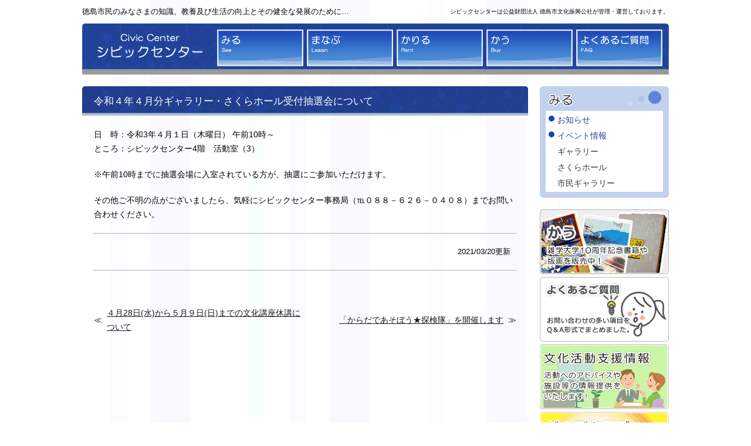

--- FILE ---
content_type: text/html; charset=UTF-8
request_url: https://www.civic-center.jp/civic/entry_1619/
body_size: 25271
content:
<!DOCTYPE html>
<html lang="ja"><head>
<meta charset="UTF-8">
<meta name="keywords" content="シビックセンター,イベント,ギャラリー,貸出,施設,雑学大学,公益財団法人　徳島市文化振興公社,カルチャーインデックス">
<meta name="format-detection" content="telephone=no">
<title>令和４年４月分ギャラリー・さくらホール受付抽選会について // シビックセンター</title>
	<style>img:is([sizes="auto" i], [sizes^="auto," i]) { contain-intrinsic-size: 3000px 1500px }</style>
	<meta name="description" content="日　時：令和3年４月１日（木曜日） 午前10時～ ところ：シビックセンター4階　活動室（3） ※午前&hellip;">
<meta name="robots" content="index, follow, max-snippet:-1, max-image-preview:large, max-video-preview:-1">
<link rel="canonical" href="https://www.civic-center.jp/civic/entry_1619/">
<meta property="og:url" content="https://www.civic-center.jp/civic/entry_1619/">
<meta property="og:site_name" content="公益財団法人　徳島市文化振興公社">
<meta property="og:locale" content="ja">
<meta property="og:type" content="article">
<meta property="og:title" content="令和４年４月分ギャラリー・さくらホール受付抽選会について // シビックセンター">
<meta property="og:description" content="日　時：令和3年４月１日（木曜日） 午前10時～ ところ：シビックセンター4階　活動室（3） ※午前&hellip;">
<meta property="fb:pages" content="">
<meta property="fb:admins" content="">
<meta property="fb:app_id" content="">
<meta name="twitter:card" content="summary">
<meta name="twitter:title" content="令和４年４月分ギャラリー・さくらホール受付抽選会について // シビックセンター">
<meta name="twitter:description" content="日　時：令和3年４月１日（木曜日） 午前10時～ ところ：シビックセンター4階　活動室（3） ※午前&hellip;">
<link rel="alternate" type="application/rss+xml" title="公益財団法人　徳島市文化振興公社 &raquo; 令和４年４月分ギャラリー・さくらホール受付抽選会について のコメントのフィード" href="https://www.civic-center.jp/civic/entry_1619/feed/" />
<script type="text/javascript">
/* <![CDATA[ */
window._wpemojiSettings = {"baseUrl":"https:\/\/s.w.org\/images\/core\/emoji\/16.0.1\/72x72\/","ext":".png","svgUrl":"https:\/\/s.w.org\/images\/core\/emoji\/16.0.1\/svg\/","svgExt":".svg","source":{"concatemoji":"https:\/\/www.civic-center.jp\/wp\/wp-includes\/js\/wp-emoji-release.min.js"}};
/*! This file is auto-generated */
!function(s,n){var o,i,e;function c(e){try{var t={supportTests:e,timestamp:(new Date).valueOf()};sessionStorage.setItem(o,JSON.stringify(t))}catch(e){}}function p(e,t,n){e.clearRect(0,0,e.canvas.width,e.canvas.height),e.fillText(t,0,0);var t=new Uint32Array(e.getImageData(0,0,e.canvas.width,e.canvas.height).data),a=(e.clearRect(0,0,e.canvas.width,e.canvas.height),e.fillText(n,0,0),new Uint32Array(e.getImageData(0,0,e.canvas.width,e.canvas.height).data));return t.every(function(e,t){return e===a[t]})}function u(e,t){e.clearRect(0,0,e.canvas.width,e.canvas.height),e.fillText(t,0,0);for(var n=e.getImageData(16,16,1,1),a=0;a<n.data.length;a++)if(0!==n.data[a])return!1;return!0}function f(e,t,n,a){switch(t){case"flag":return n(e,"\ud83c\udff3\ufe0f\u200d\u26a7\ufe0f","\ud83c\udff3\ufe0f\u200b\u26a7\ufe0f")?!1:!n(e,"\ud83c\udde8\ud83c\uddf6","\ud83c\udde8\u200b\ud83c\uddf6")&&!n(e,"\ud83c\udff4\udb40\udc67\udb40\udc62\udb40\udc65\udb40\udc6e\udb40\udc67\udb40\udc7f","\ud83c\udff4\u200b\udb40\udc67\u200b\udb40\udc62\u200b\udb40\udc65\u200b\udb40\udc6e\u200b\udb40\udc67\u200b\udb40\udc7f");case"emoji":return!a(e,"\ud83e\udedf")}return!1}function g(e,t,n,a){var r="undefined"!=typeof WorkerGlobalScope&&self instanceof WorkerGlobalScope?new OffscreenCanvas(300,150):s.createElement("canvas"),o=r.getContext("2d",{willReadFrequently:!0}),i=(o.textBaseline="top",o.font="600 32px Arial",{});return e.forEach(function(e){i[e]=t(o,e,n,a)}),i}function t(e){var t=s.createElement("script");t.src=e,t.defer=!0,s.head.appendChild(t)}"undefined"!=typeof Promise&&(o="wpEmojiSettingsSupports",i=["flag","emoji"],n.supports={everything:!0,everythingExceptFlag:!0},e=new Promise(function(e){s.addEventListener("DOMContentLoaded",e,{once:!0})}),new Promise(function(t){var n=function(){try{var e=JSON.parse(sessionStorage.getItem(o));if("object"==typeof e&&"number"==typeof e.timestamp&&(new Date).valueOf()<e.timestamp+604800&&"object"==typeof e.supportTests)return e.supportTests}catch(e){}return null}();if(!n){if("undefined"!=typeof Worker&&"undefined"!=typeof OffscreenCanvas&&"undefined"!=typeof URL&&URL.createObjectURL&&"undefined"!=typeof Blob)try{var e="postMessage("+g.toString()+"("+[JSON.stringify(i),f.toString(),p.toString(),u.toString()].join(",")+"));",a=new Blob([e],{type:"text/javascript"}),r=new Worker(URL.createObjectURL(a),{name:"wpTestEmojiSupports"});return void(r.onmessage=function(e){c(n=e.data),r.terminate(),t(n)})}catch(e){}c(n=g(i,f,p,u))}t(n)}).then(function(e){for(var t in e)n.supports[t]=e[t],n.supports.everything=n.supports.everything&&n.supports[t],"flag"!==t&&(n.supports.everythingExceptFlag=n.supports.everythingExceptFlag&&n.supports[t]);n.supports.everythingExceptFlag=n.supports.everythingExceptFlag&&!n.supports.flag,n.DOMReady=!1,n.readyCallback=function(){n.DOMReady=!0}}).then(function(){return e}).then(function(){var e;n.supports.everything||(n.readyCallback(),(e=n.source||{}).concatemoji?t(e.concatemoji):e.wpemoji&&e.twemoji&&(t(e.twemoji),t(e.wpemoji)))}))}((window,document),window._wpemojiSettings);
/* ]]> */
</script>
<style id='wp-emoji-styles-inline-css' type='text/css'>

	img.wp-smiley, img.emoji {
		display: inline !important;
		border: none !important;
		box-shadow: none !important;
		height: 1em !important;
		width: 1em !important;
		margin: 0 0.07em !important;
		vertical-align: -0.1em !important;
		background: none !important;
		padding: 0 !important;
	}
</style>
<style id='classic-theme-styles-inline-css' type='text/css'>
/*! This file is auto-generated */
.wp-block-button__link{color:#fff;background-color:#32373c;border-radius:9999px;box-shadow:none;text-decoration:none;padding:calc(.667em + 2px) calc(1.333em + 2px);font-size:1.125em}.wp-block-file__button{background:#32373c;color:#fff;text-decoration:none}
</style>
<style id='global-styles-inline-css' type='text/css'>
:root{--wp--preset--aspect-ratio--square: 1;--wp--preset--aspect-ratio--4-3: 4/3;--wp--preset--aspect-ratio--3-4: 3/4;--wp--preset--aspect-ratio--3-2: 3/2;--wp--preset--aspect-ratio--2-3: 2/3;--wp--preset--aspect-ratio--16-9: 16/9;--wp--preset--aspect-ratio--9-16: 9/16;--wp--preset--color--black: #000000;--wp--preset--color--cyan-bluish-gray: #abb8c3;--wp--preset--color--white: #ffffff;--wp--preset--color--pale-pink: #f78da7;--wp--preset--color--vivid-red: #cf2e2e;--wp--preset--color--luminous-vivid-orange: #ff6900;--wp--preset--color--luminous-vivid-amber: #fcb900;--wp--preset--color--light-green-cyan: #7bdcb5;--wp--preset--color--vivid-green-cyan: #00d084;--wp--preset--color--pale-cyan-blue: #8ed1fc;--wp--preset--color--vivid-cyan-blue: #0693e3;--wp--preset--color--vivid-purple: #9b51e0;--wp--preset--gradient--vivid-cyan-blue-to-vivid-purple: linear-gradient(135deg,rgba(6,147,227,1) 0%,rgb(155,81,224) 100%);--wp--preset--gradient--light-green-cyan-to-vivid-green-cyan: linear-gradient(135deg,rgb(122,220,180) 0%,rgb(0,208,130) 100%);--wp--preset--gradient--luminous-vivid-amber-to-luminous-vivid-orange: linear-gradient(135deg,rgba(252,185,0,1) 0%,rgba(255,105,0,1) 100%);--wp--preset--gradient--luminous-vivid-orange-to-vivid-red: linear-gradient(135deg,rgba(255,105,0,1) 0%,rgb(207,46,46) 100%);--wp--preset--gradient--very-light-gray-to-cyan-bluish-gray: linear-gradient(135deg,rgb(238,238,238) 0%,rgb(169,184,195) 100%);--wp--preset--gradient--cool-to-warm-spectrum: linear-gradient(135deg,rgb(74,234,220) 0%,rgb(151,120,209) 20%,rgb(207,42,186) 40%,rgb(238,44,130) 60%,rgb(251,105,98) 80%,rgb(254,248,76) 100%);--wp--preset--gradient--blush-light-purple: linear-gradient(135deg,rgb(255,206,236) 0%,rgb(152,150,240) 100%);--wp--preset--gradient--blush-bordeaux: linear-gradient(135deg,rgb(254,205,165) 0%,rgb(254,45,45) 50%,rgb(107,0,62) 100%);--wp--preset--gradient--luminous-dusk: linear-gradient(135deg,rgb(255,203,112) 0%,rgb(199,81,192) 50%,rgb(65,88,208) 100%);--wp--preset--gradient--pale-ocean: linear-gradient(135deg,rgb(255,245,203) 0%,rgb(182,227,212) 50%,rgb(51,167,181) 100%);--wp--preset--gradient--electric-grass: linear-gradient(135deg,rgb(202,248,128) 0%,rgb(113,206,126) 100%);--wp--preset--gradient--midnight: linear-gradient(135deg,rgb(2,3,129) 0%,rgb(40,116,252) 100%);--wp--preset--font-size--small: 13px;--wp--preset--font-size--medium: 20px;--wp--preset--font-size--large: 36px;--wp--preset--font-size--x-large: 42px;--wp--preset--spacing--20: 0.44rem;--wp--preset--spacing--30: 0.67rem;--wp--preset--spacing--40: 1rem;--wp--preset--spacing--50: 1.5rem;--wp--preset--spacing--60: 2.25rem;--wp--preset--spacing--70: 3.38rem;--wp--preset--spacing--80: 5.06rem;--wp--preset--shadow--natural: 6px 6px 9px rgba(0, 0, 0, 0.2);--wp--preset--shadow--deep: 12px 12px 50px rgba(0, 0, 0, 0.4);--wp--preset--shadow--sharp: 6px 6px 0px rgba(0, 0, 0, 0.2);--wp--preset--shadow--outlined: 6px 6px 0px -3px rgba(255, 255, 255, 1), 6px 6px rgba(0, 0, 0, 1);--wp--preset--shadow--crisp: 6px 6px 0px rgba(0, 0, 0, 1);}:where(.is-layout-flex){gap: 0.5em;}:where(.is-layout-grid){gap: 0.5em;}body .is-layout-flex{display: flex;}.is-layout-flex{flex-wrap: wrap;align-items: center;}.is-layout-flex > :is(*, div){margin: 0;}body .is-layout-grid{display: grid;}.is-layout-grid > :is(*, div){margin: 0;}:where(.wp-block-columns.is-layout-flex){gap: 2em;}:where(.wp-block-columns.is-layout-grid){gap: 2em;}:where(.wp-block-post-template.is-layout-flex){gap: 1.25em;}:where(.wp-block-post-template.is-layout-grid){gap: 1.25em;}.has-black-color{color: var(--wp--preset--color--black) !important;}.has-cyan-bluish-gray-color{color: var(--wp--preset--color--cyan-bluish-gray) !important;}.has-white-color{color: var(--wp--preset--color--white) !important;}.has-pale-pink-color{color: var(--wp--preset--color--pale-pink) !important;}.has-vivid-red-color{color: var(--wp--preset--color--vivid-red) !important;}.has-luminous-vivid-orange-color{color: var(--wp--preset--color--luminous-vivid-orange) !important;}.has-luminous-vivid-amber-color{color: var(--wp--preset--color--luminous-vivid-amber) !important;}.has-light-green-cyan-color{color: var(--wp--preset--color--light-green-cyan) !important;}.has-vivid-green-cyan-color{color: var(--wp--preset--color--vivid-green-cyan) !important;}.has-pale-cyan-blue-color{color: var(--wp--preset--color--pale-cyan-blue) !important;}.has-vivid-cyan-blue-color{color: var(--wp--preset--color--vivid-cyan-blue) !important;}.has-vivid-purple-color{color: var(--wp--preset--color--vivid-purple) !important;}.has-black-background-color{background-color: var(--wp--preset--color--black) !important;}.has-cyan-bluish-gray-background-color{background-color: var(--wp--preset--color--cyan-bluish-gray) !important;}.has-white-background-color{background-color: var(--wp--preset--color--white) !important;}.has-pale-pink-background-color{background-color: var(--wp--preset--color--pale-pink) !important;}.has-vivid-red-background-color{background-color: var(--wp--preset--color--vivid-red) !important;}.has-luminous-vivid-orange-background-color{background-color: var(--wp--preset--color--luminous-vivid-orange) !important;}.has-luminous-vivid-amber-background-color{background-color: var(--wp--preset--color--luminous-vivid-amber) !important;}.has-light-green-cyan-background-color{background-color: var(--wp--preset--color--light-green-cyan) !important;}.has-vivid-green-cyan-background-color{background-color: var(--wp--preset--color--vivid-green-cyan) !important;}.has-pale-cyan-blue-background-color{background-color: var(--wp--preset--color--pale-cyan-blue) !important;}.has-vivid-cyan-blue-background-color{background-color: var(--wp--preset--color--vivid-cyan-blue) !important;}.has-vivid-purple-background-color{background-color: var(--wp--preset--color--vivid-purple) !important;}.has-black-border-color{border-color: var(--wp--preset--color--black) !important;}.has-cyan-bluish-gray-border-color{border-color: var(--wp--preset--color--cyan-bluish-gray) !important;}.has-white-border-color{border-color: var(--wp--preset--color--white) !important;}.has-pale-pink-border-color{border-color: var(--wp--preset--color--pale-pink) !important;}.has-vivid-red-border-color{border-color: var(--wp--preset--color--vivid-red) !important;}.has-luminous-vivid-orange-border-color{border-color: var(--wp--preset--color--luminous-vivid-orange) !important;}.has-luminous-vivid-amber-border-color{border-color: var(--wp--preset--color--luminous-vivid-amber) !important;}.has-light-green-cyan-border-color{border-color: var(--wp--preset--color--light-green-cyan) !important;}.has-vivid-green-cyan-border-color{border-color: var(--wp--preset--color--vivid-green-cyan) !important;}.has-pale-cyan-blue-border-color{border-color: var(--wp--preset--color--pale-cyan-blue) !important;}.has-vivid-cyan-blue-border-color{border-color: var(--wp--preset--color--vivid-cyan-blue) !important;}.has-vivid-purple-border-color{border-color: var(--wp--preset--color--vivid-purple) !important;}.has-vivid-cyan-blue-to-vivid-purple-gradient-background{background: var(--wp--preset--gradient--vivid-cyan-blue-to-vivid-purple) !important;}.has-light-green-cyan-to-vivid-green-cyan-gradient-background{background: var(--wp--preset--gradient--light-green-cyan-to-vivid-green-cyan) !important;}.has-luminous-vivid-amber-to-luminous-vivid-orange-gradient-background{background: var(--wp--preset--gradient--luminous-vivid-amber-to-luminous-vivid-orange) !important;}.has-luminous-vivid-orange-to-vivid-red-gradient-background{background: var(--wp--preset--gradient--luminous-vivid-orange-to-vivid-red) !important;}.has-very-light-gray-to-cyan-bluish-gray-gradient-background{background: var(--wp--preset--gradient--very-light-gray-to-cyan-bluish-gray) !important;}.has-cool-to-warm-spectrum-gradient-background{background: var(--wp--preset--gradient--cool-to-warm-spectrum) !important;}.has-blush-light-purple-gradient-background{background: var(--wp--preset--gradient--blush-light-purple) !important;}.has-blush-bordeaux-gradient-background{background: var(--wp--preset--gradient--blush-bordeaux) !important;}.has-luminous-dusk-gradient-background{background: var(--wp--preset--gradient--luminous-dusk) !important;}.has-pale-ocean-gradient-background{background: var(--wp--preset--gradient--pale-ocean) !important;}.has-electric-grass-gradient-background{background: var(--wp--preset--gradient--electric-grass) !important;}.has-midnight-gradient-background{background: var(--wp--preset--gradient--midnight) !important;}.has-small-font-size{font-size: var(--wp--preset--font-size--small) !important;}.has-medium-font-size{font-size: var(--wp--preset--font-size--medium) !important;}.has-large-font-size{font-size: var(--wp--preset--font-size--large) !important;}.has-x-large-font-size{font-size: var(--wp--preset--font-size--x-large) !important;}
:where(.wp-block-post-template.is-layout-flex){gap: 1.25em;}:where(.wp-block-post-template.is-layout-grid){gap: 1.25em;}
:where(.wp-block-columns.is-layout-flex){gap: 2em;}:where(.wp-block-columns.is-layout-grid){gap: 2em;}
:root :where(.wp-block-pullquote){font-size: 1.5em;line-height: 1.6;}
</style>
<link rel='stylesheet' id='style-css' href='https://www.civic-center.jp/wp/wp-content/themes/civiccenter/style.css' type='text/css' media='all' />
<link rel='stylesheet' id='mycommon-css' href='https://www.civic-center.jp/wp/wp-content/themes/civiccenter/css/common.css?ver=2024050914549' type='text/css' media='all' />
<link rel='stylesheet' id='mystyle-css' href='https://www.civic-center.jp/wp/wp-content/themes/civiccenter/css/style.css?ver=2024050914802' type='text/css' media='all' />
<link rel='stylesheet' id='UserAccessManagerLoginForm-css' href='https://www.civic-center.jp/wp/wp-content/plugins/user-access-manager/assets/css/uamLoginForm.css?ver=2.2.25' type='text/css' media='screen' />
<script type="text/javascript" src="https://www.civic-center.jp/wp/wp-includes/js/jquery/jquery.min.js?ver=3.7.1" id="jquery-core-js"></script>
<script type="text/javascript" src="https://www.civic-center.jp/wp/wp-includes/js/jquery/jquery-migrate.min.js?ver=3.4.1" id="jquery-migrate-js"></script>
<link rel="https://api.w.org/" href="https://www.civic-center.jp/wp-json/" /><link rel="alternate" title="JSON" type="application/json" href="https://www.civic-center.jp/wp-json/wp/v2/posts/1619" /><link rel="EditURI" type="application/rsd+xml" title="RSD" href="https://www.civic-center.jp/wp/xmlrpc.php?rsd" />
<link rel='shortlink' href='https://www.civic-center.jp/?p=1619' />
<link rel="alternate" title="oEmbed (JSON)" type="application/json+oembed" href="https://www.civic-center.jp/wp-json/oembed/1.0/embed?url=https%3A%2F%2Fwww.civic-center.jp%2Fcivic%2Fentry_1619%2F" />
<link rel="alternate" title="oEmbed (XML)" type="text/xml+oembed" href="https://www.civic-center.jp/wp-json/oembed/1.0/embed?url=https%3A%2F%2Fwww.civic-center.jp%2Fcivic%2Fentry_1619%2F&#038;format=xml" />

<script async src='https://www.googletagmanager.com/gtag/js?id=G-XZN2YHBFMZ'></script><script>
window.dataLayer = window.dataLayer || [];
function gtag(){dataLayer.push(arguments);}gtag('js', new Date());
gtag('set', 'cookie_domain', 'auto');
gtag('set', 'cookie_flags', 'SameSite=None;Secure');

 gtag('config', 'G-XZN2YHBFMZ' , {});

</script>
</head>
<body class="wp-singular post-template-default single single-post postid-1619 single-format-standard wp-theme-civiccenter civic">
  <div id="container">
    <div id="info">
      <p>徳島市民のみなさまの知識、教養及び生活の向上とその健全な発展のために…</p>
      <p class="unei">シビックセンターは公益財団法人 徳島市文化振興公社が管理・運営しております。</p>
    </div><!--/#info -->

    <header id="header">
      <h1><a href="https://www.civic-center.jp/">シビックセンター</a></h1>
      <nav id="globalNav">
        <ul id="menu-place_global" class="menu">
<li id="menu-item-499" class="menu-civic_info menu-item menu-item-type-post_type menu-item-object-page current_page_parent menu-item-499"><a href="https://www.civic-center.jp/info/">みる</a></li>
<li id="menu-item-498" class="menu-civic_learn menu-item menu-item-type-post_type menu-item-object-page menu-item-498"><a href="https://www.civic-center.jp/learn/">まなぶ</a></li>
<li id="menu-item-501" class="menu-civic_rent menu-item menu-item-type-post_type menu-item-object-page menu-item-501"><a href="https://www.civic-center.jp/rent/">かりる</a></li>
<li id="menu-item-497" class="menu-civic_buy menu-item menu-item-type-post_type menu-item-object-page menu-item-497"><a href="https://www.civic-center.jp/buy/">かう</a></li>
<li id="menu-item-500" class="menu-civic_faq menu-item menu-item-type-post_type menu-item-object-page menu-item-500"><a href="https://www.civic-center.jp/faq/">よくあるご質問</a></li>
        </ul>
      </nav><!--/#globalNav -->
    </header><!--/#header -->
    <div id="contents">
      <div id="main_contents">
        <article id="1619">
          <h2 class="page-title">令和４年４月分ギャラリー・さくらホール受付抽選会について</h2>
<p>日　時：令和3年４月１日（木曜日） 午前10時～<br />
ところ：シビックセンター4階　活動室（3）</p>
<p>※午前10時までに抽選会場に入室されている方が、抽選にご参加いただけます。</p>
<p>その他ご不明の点がございましたら、気軽にシビックセンター事務局（℡０８８－６２６－０４０８）までお問い合わせください。</p>
          <p class="date">2021/03/20更新</p>
        </article>
        <ul class="page_link">
          <li class="page_link_item next_post"><a href="https://www.civic-center.jp/civic/entry_1701/">４月28日(水)から５月９日(日)までの文化講座休講について</a></li>
          <li class="page_link_item previous_post"><a href="https://www.civic-center.jp/civic/entry_1637/">「からだであそぼう★探検隊」を開催します</a></li>
        </ul>
      </div><!--civic_contents end -->
      <div id ="side">
<nav class="widget_text sideNavWrap CsideNavWrap"><h2 class="sideNavWrap_headline"><img src="https://www.civic-center.jp/wp/wp-content/themes/civiccenter/img/4.civic-center/2.common/Sh_see.png" alt="みる"></h2><div class="textwidget custom-html-widget"><ul class="CsideNav">
	<li><a href="https://www.civic-center.jp/info/">お知らせ</a></li>
	<li><a href="https://www.civic-center.jp/eventinfo">イベント情報</a>
	<ul class="SubNav">
		<li><a href="https://www.civic-center.jp/eventinfo/#eventinfo01">ギャラリー</a></li>
		<li><a href="https://www.civic-center.jp/eventinfo/#eventinfo02">さくらホール</a></li>
		<li><a href="https://www.civic-center.jp/eventinfo/#eventinfo03">市民ギャラリー</a></li>
	</ul></li>
</ul>
</div></nav>			<div class="textwidget custom-html-widget"><ul id="sideBanner">
	<li><a href="https://www.civic-center.jp/buy/"><img src="https://www.civic-center.jp/wp/wp-content/themes/civiccenter/img/2.common_banner/buy_off.jpg" alt="かう"></a></li>
	<li><a href="https://www.civic-center.jp/faq/"><img src="https://www.civic-center.jp/wp/wp-content/themes/civiccenter/img/2.common_banner/faq_off.gif" alt="よくあるご質問"></a></li>
</ul>
</div>        <div id="common_banner">
<div class="textwidget custom-html-widget"><ul>
	<li><a href="https://www.civic-center.jp/culture-info/" target="_blank"><img src="https://www.civic-center.jp/wp/wp-content/themes/civiccenter/img/2.common_banner/adviser_off.gif" alt="文化活動支援情報"></a></li>
	<li><a href="https://www.civic-center.jp/dango-club/" target="_blank"><img src="https://www.civic-center.jp/wp/wp-content/themes/civiccenter/img/2.common_banner/dango-club_off.gif" alt="だんごクラブ"></a></li>
	<li><a href="https://www.civic-center.jp/culture-index/" target="_blank"><img src="https://www.civic-center.jp/wp/wp-content/themes/civiccenter/img/2.common_banner/culture-index_off.gif" alt="カルチャーインデックス"></a></li>
</ul>
</div>
        </div>
      </div><!--side end-->
    </div><!--contents end-->

  </div><!--/#container -->
  <p id="GoTop"><a href="#container"><img src="https://www.civic-center.jp/wp/wp-content/themes/civiccenter/img/3.footer/GoTop_civic.gif" alt="ページトップへ戻る"></a></p>
  <footer id="footer">
    <div id="inner">
      <ul id="menu-place_utility" class="menu">
<li id="menu-item-504" class="menu-item menu-item-type-post_type menu-item-object-page menu-item-504"><a href="https://www.civic-center.jp/sitemap/">サイトマップ</a></li>
<li id="menu-item-503" class="menu-item menu-item-type-post_type menu-item-object-page menu-item-503"><a href="https://www.civic-center.jp/agreement/">サイトのご利用にあたって</a></li>
<li id="menu-item-502" class="menu-item menu-item-type-post_type menu-item-object-page menu-item-502"><a href="https://www.civic-center.jp/access/">お問い合わせ</a></li>
<li id="menu-item-505" class="menu-item menu-item-type-post_type menu-item-object-page menu-item-privacy-policy menu-item-505"><a rel="privacy-policy" href="https://www.civic-center.jp/privacy/">個人情報保護方針について</a></li>
      </ul>
      <p id="copyright"><small>Copyright(C)公益財団法人 徳島市文化振興公社. All rights reserved.</small></p>
    </div><!--/#inner -->
  </footer><!--/#footer -->
<script type="speculationrules">
{"prefetch":[{"source":"document","where":{"and":[{"href_matches":"\/*"},{"not":{"href_matches":["\/wp\/wp-*.php","\/wp\/wp-admin\/*","\/wp\/wp-content\/uploads\/*","\/wp\/wp-content\/*","\/wp\/wp-content\/plugins\/*","\/wp\/wp-content\/themes\/civiccenter\/*","\/*\\?(.+)"]}},{"not":{"selector_matches":"a[rel~=\"nofollow\"]"}},{"not":{"selector_matches":".no-prefetch, .no-prefetch a"}}]},"eagerness":"conservative"}]}
</script>
<script type="text/javascript" src="https://www.civic-center.jp/wp/wp-content/themes/civiccenter/js/smooth-scroll.polyfills.min.js" id="smooth-js"></script>
<script type="text/javascript" src="https://www.civic-center.jp/wp/wp-content/themes/civiccenter/js/rollover.js" id="rollover-js"></script>
<script>
	var scroll = new SmoothScroll('a[href*="#"]');
</script>
</body>
</html>

--- FILE ---
content_type: text/css
request_url: https://www.civic-center.jp/wp/wp-content/themes/civiccenter/style.css
body_size: 387
content:
@charset "utf-8";
/*
Theme Name: Civic Center
Author: 株式会社ジョイメイト
Author URI: https://joy-h.com
Description: 文化振興公社様テーマ
Version: 1.0
Text Domain: civiccenter
*/
@import url("./css/default.css");
/*@import url("./css/common.css");*/
/*@import url("./css/style.css");*/
/*@import url("./css/form.css");*/
/*@import url("./css/ie.css");*/

--- FILE ---
content_type: text/css
request_url: https://www.civic-center.jp/wp/wp-content/themes/civiccenter/css/common.css?ver=2024050914549
body_size: 6730
content:
/*=======================================================

       CSS infomation
       author      :(株)ジョイメイト
       style info  :共通項目設定

========================================================*/
#container {
	width: 1000px;
	margin: 0 auto;
	background-color: transparent;
	padding-bottom: 20px;
}
body {
	background: url(../img/1.header/civic/bg.gif) repeat-y top center;
}
body.glass {
	background: url(../img/1.header/glass/bg.gif) repeat-y top center;
}
body.bunshin {
	background: url(../img/1.header/bunshin/bg.gif) repeat-y top center;
}
/*------------------------------------------------------
　　　ヘッダー
-------------------------------------------------------*/
#info {
	font-size: 80%;
	width: 100%;
	height: 40px;
	display: table;
}
#info p {
	vertical-align: middle;
	margin: 0;
	display: table-cell;
}
#info .unei {
	font-size: 80%;
	text-align: right;
	vertical-align: middle;
	display: table-cell;
}
#header {
	background: url(../img/1.header/civic/logo-bg.gif) no-repeat;
	width: 1000px;
	height: 87px;
	position: relative;
}
body.glass #header {
	background: url(../img/1.header/glass/logo-bg.gif) no-repeat;
}
body.bunshin #header {
	background: url(../img/1.header/bunshin/logo-bg.gif) no-repeat;
}
#header a:hover {
	background-color: transparent !important;
}
#header a {
	text-indent: 100%;
	white-space: nowrap;
	overflow: hidden;
	display: block;
}
#header h1 a {
	width: 220px;
	height: 87px;
}
/*------------------------------------------------------
　　　グローバルナビゲーション
-------------------------------------------------------*/
#globalNav {
	width: 765px;
	height: 63px;
	position: absolute;
	top: 10px;
	right: 5px;
}
#globalNav ul {
	display: table;
	width: 765px;
	height: 63px;
}
#globalNav li {
	width: 153px;
	height: 63px;
	display: table-cell;
}
#globalNav li a {
	color: #fff;
	background-size: 100%;
	background-position: top left;
	background-repeat: no-repeat;
	width: 147px;
	height: 63px;
	transition: .1s;
}
/*++++++++　シビックセンター　++++++++*/
#globalNav li.menu-civic_info a {
	background-image: url(../img/1.header/civic/menu-see_off.gif);
}
#globalNav li.menu-civic_info a:hover {
	background-image: url(../img/1.header/civic/menu-see_on.gif);
}
#globalNav li.menu-civic_learn a {
	background-image: url(../img/1.header/civic/menu-learn_off.gif);
}
#globalNav li.menu-civic_learn a:hover {
	background-image: url(../img/1.header/civic/menu-learn_on.gif);
}
#globalNav li.menu-civic_rent a {
	background-image: url(../img/1.header/civic/menu-rent_off.gif);
}
#globalNav li.menu-civic_rent a:hover {
	background-image: url(../img/1.header/civic/menu-rent_on.gif);
}
#globalNav li.menu-civic_buy a {
	background-image: url(../img/1.header/civic/menu-buy_off.gif);
}
#globalNav li.menu-civic_buy a:hover {
	background-image: url(../img/1.header/civic/menu-buy_on.gif);
}
#globalNav li.menu-civic_faq a {
	background-image: url(../img/1.header/civic/menu-faq_off.gif);
}
#globalNav li.menu-civic_faq a:hover {
	background-image: url(../img/1.header/civic/menu-faq_on.gif);
}
/*++++++++　ガラススタジオ　++++++++*/
#globalNav li.menu-glass_info a {
	background-image: url(../img/1.header/glass/menu-see_off.gif);
}
#globalNav li.menu-glass_info a:hover {
	background-image: url(../img/1.header/glass/menu-see_on.gif);
}
#globalNav li.menu-glass_learn a {
	background-image: url(../img/1.header/glass/menu-learn_off.gif);
}
#globalNav li.menu-glass_learn a:hover {
	background-image: url(../img/1.header/glass/menu-learn_on.gif);
}
#globalNav li.menu-glass_rent a {
	background-image: url(../img/1.header/glass/menu-rent_off.gif);
}
#globalNav li.menu-glass_rent a:hover {
	background-image: url(../img/1.header/glass/menu-rent_on.gif);
}
#globalNav li.menu-glass_play a {
	background-image: url(../img/1.header/glass/menu-play_off.gif);
}
#globalNav li.menu-glass_play a:hover {
	background-image: url(../img/1.header/glass/menu-play_on.gif);
}
#globalNav li.menu-glass_faq a {
	background-image: url(../img/1.header/glass/menu-faq_off.gif);
}
#globalNav li.menu-glass_faq a:hover {
	background-image: url(../img/1.header/glass/menu-faq_on.gif);
}
/*++++++++　文化振興公社　++++++++*/
#globalNav li.menu-bunka_info a {
	background-image: url(../img/1.header/bunshin/menu-news_off.gif);
}
#globalNav li.menu-bunka_info a:hover {
	background-image: url(../img/1.header/bunshin/menu-news_on.gif);
}
#globalNav li.menu-bunka_facilities a {
	background-image: url(../img/1.header/bunshin/menu-facilities_off.gif);
}
#globalNav li.menu-bunka_facilities a:hover {
	background-image: url(../img/1.header/bunshin/menu-facilities_on.gif);
}
#globalNav li.menu-bunka_about a {
	background-image: url(../img/1.header/bunshin/menu-info_off.gif);
}
#globalNav li.menu-bunka_about a:hover {
	background-image: url(../img/1.header/bunshin/menu-info_on.gif);
}
#globalNav li.menu-bunka_access a {
	background-image: url(../img/1.header/bunshin/menu-accsess_off.gif);
}
#globalNav li.menu-bunka_access a:hover {
	background-image: url(../img/1.header/bunshin/menu-accsess_on.gif);
}
#globalNav li.menu-bunka_contact a {
	background-image: url(../img/1.header/bunshin/menu-contact_off.gif);
}
#globalNav li.menu-bunka_contact a:hover {
	background-image: url(../img/1.header/bunshin/menu-contact_on.gif);
}
/*------------------------------------------------------
　　　フッター
-------------------------------------------------------*/
#footer {
	background-image: url(../img/3.footer/civic-bg.gif) ;
	background-repeat: repeat-x;
	width: 100%;
	min-width: 1000px;
	height: 115px;
	clear: both;
}
body.glass #footer {
	background-image: url(../img/3.footer/glass-bg.gif);
	height: 114px;
}
body.bunshin #footer {
	background-image: url(../img/3.footer/bunshin-bg.gif);
}
#footer a {
	color: #fff;
	text-decoration: none;
}
#footer a:hover {
	background-color: transparent !important;
}
#inner {
	width: 1000px;
	height: 115px;
	margin: 0 auto;
	position: relative;
}
body.glass #inner {
	height: 114px;
}
#inner ul {
	display: table;
	position: absolute;
	top: 20px;
	left: 0;
}
#inner li {
	font-size: 80%;
	padding-right: 20px;
	display: table-cell;
}
#inner li a {
	display: block;
	line-height: 20px;
}
#footer li a:hover {
	color: #bbbaba;
}
body.glass #footer li a:hover {
	color: #044804;
}
body.bunshin #footer li a:hover {
	color: #231e1e;
}
#copyright {
	color: #fff;
	margin: 0;
	padding: 0;
	position: absolute;
	bottom: 10px;
	left: 0;
}

--- FILE ---
content_type: text/css
request_url: https://www.civic-center.jp/wp/wp-content/themes/civiccenter/css/style.css?ver=2024050914802
body_size: 54206
content:
@charset "UTF-8";
/*=======================================================

       CSS infomation
       author      :(株)ジョイメイト
       style info  :コンテンツエリア関係 他

========================================================*/
/*---------------------------------------------------------
	基本設定、リンクカラーなど
-------------------------------------------------------- */
/*++++++++　ベースリンクカラー　++++++++*/
a {
  color: #1a1a1a;
}
a:hover {
  color: #21439a;
  background: #C6DAFC;
}
body.glass a:hover {
  color: #005700;
  background: #B2C4B3;
}
body.bunshin a:hover {
  color: #696969;
  background: #c0c0c0;
}

/*---------------------------------------------------------
	汎用クラス
-------------------------------------------------------- */
h2 {
  color: #fff;
  background-repeat: no-repeat;
  font-size: 120%;
  line-height: 50px;
  padding: 0 20px;
  margin-bottom: 20px;
  width: 100%;
  height: 50px;
  clear: both;
}

h3, .h3-style {
  color: #000;
  font-size: 100%;
  padding: 5px 20px;
  margin: 0 0 20px;
  width: auto;
  height: auto;
  clear: both;
}

h4, .h4-style {
  color: #000;
  font-size: 100%;
  padding: 0 20px;
  margin: 0 20px 20px 20px;
  width: auto;
  height: auto;
  clear: both;
}

h5 {
  color: #000;
  font-size: 100%;
  padding: 5px 10px;
  margin: 0 20px 20px 20px;
  border-top: 2px solid #C6DAFC;
  border-bottom: 2px solid #C6DAFC;
  clear: both;
}

h6 {
  color: #000;
  font-size: 100%;
  margin: 0 20px;
  clear: both;
}
h6::before {
  content: "";
  background: #A5BDE7;
  vertical-align: middle;
  margin-right: 0.5em;
  width: 0.5em;
  height: 0.5em;
  border-radius: 50%;
  display: inline-block;
}

#main_contents h3.disp_none {
  font-size: 0;
  padding: 0;
  margin: 0;
  height: 0;
}

p {
  margin: 0 20px;
}
p:not(:last-child) {
  margin-bottom: 20px;
}

table {
  margin: 0 20px 40px 20px;
  width: calc(100% - 40px);
}
table:last-child {
  margin-bottom: 0;
}
table p, table p:not(:last-child) {
  margin: 0;
}

th, td {
  padding: 10px;
}

.DLtable {
  width: auto !important;
  max-width: calc(100% - 40px);
}
.DLtable th,
.DLtable td {
  vertical-align: top;
  padding: 0 10px 10px 0;
  width: auto !important;
}
.DLtable th {
  white-space: nowrap;
}

section,
article,
div.section {
  clear: both;
}
section:not(:last-child),
article:not(:last-child),
div.section:not(:last-child) {
  margin-bottom: 60px;
}

ol li {
  list-style: decimal inside;
}

article p a {
  color: #00f;
  font-size: 120%;
  text-decoration: underline;
}

.alignright,
.text_r {
  text-align: right;
}

.alignleft,
.text_l {
  text-align: left;
}

.aligncenter,
.text_c {
  text-align: center;
}

.wp-caption.alignright,
img.alignright {
  text-align: center;
  margin-right: 20px;
  float: right;
  display: block;
}

.wp-caption.alignleft,
img.alignleft {
  text-align: center;
  margin-left: 20px;
  float: left;
  display: block;
}

img.aligncenter {
  margin-right: auto;
  margin-left: auto;
  display: block;
}

.wp-caption p.wp-caption-text {
  text-align: center;
  margin: 0;
}

/* 投稿更新日付 */
.date {
  font-size: small;
  text-align: right;
  padding: 20px 10px;
  border-top: dotted 1px #696969;
}

/* 個別ページの投稿更新日付のみ下にもボーダー */
.single .date {
  border-bottom: dotted 1px #696969;
}

/* 投稿アーカイブページページネーション */
.page-numbers {
  text-align: center;
}
#Hkouza + .page-numbers {
  margin-top: 20px;
}
.page-numbers li {
  display: inline-block;
}
.page-numbers li + li {
  margin-left: 1em;
}

/* 投稿個別ページ前後リンク */
.page_link,
.page_link .page_link_item {
  width: 100%;
  display: -webkit-box;
  display: -ms-flexbox;
  display: flex;
  -webkit-box-orient: horizontal;
  -webkit-box-direction: normal;
  -ms-flex-flow: row nowrap;
  flex-flow: row nowrap;
  -webkit-box-pack: justify;
  -ms-flex-pack: justify;
  justify-content: space-between;
  -webkit-box-align: center;
  -ms-flex-align: center;
  align-items: center;
}
.page_link .page_link_item {
  -webkit-box-flex: 1;
  -ms-flex: 1 1 auto;
  flex: 1 1 auto;
  -webkit-box-pack: start;
  -ms-flex-pack: start;
  justify-content: flex-start;
}
.page_link .page_link_item.next_post {
  text-align: left;
  padding-left: 20px;
}
.page_link .page_link_item.next_post::before {
  content: "≪";
  margin-right: 8px;
  display: block;
}
.page_link .page_link_item.previous_post {
  text-align: right;
  padding-right: 20px;
  -webkit-box-pack: end;
  -ms-flex-pack: end;
  justify-content: flex-end;
}
.page_link .page_link_item.previous_post::after {
  content: "≫";
  margin-left: 8px;
  display: block;
}
.page_link.has-all {
  position: relative;
}
.page_link.has-all .page_link_item {
  flex: 0 1 auto;
}
.page_link.has-all .page_link_item.next_post {
  padding-right: 6em;
}
.page_link.has-all .page_link_item.previous_post {
  padding-left: 6em;
}
.page_link.has-all .page_link_item.all {
  flex: 0 0 auto;
  justify-content: center;
  width: 12em;
  position: absolute;
  left: calc(50% - 6em);
}

/* 注意書きの文字サイズ */
.note {
  font-size: 90%;
}

#GoTop {
  text-align: right;
  margin: 0 auto;
  width: 1000px;
  clear: both;
}

/*------------------------------------------------------
　　【共通】レイアウト
-------------------------------------------------------*/
#contents {
  font-size: 90%;
  margin-top: 20px;
  width: 1000px;
  display: -webkit-box;
  display: -ms-flexbox;
  display: flex;
  -webkit-box-orient: horizontal;
  -webkit-box-direction: normal;
  -ms-flex-flow: row wrap;
  flex-flow: row wrap;
  -webkit-box-pack: justify;
  -ms-flex-pack: justify;
  justify-content: space-between;
  -webkit-box-align: start;
  -ms-flex-align: start;
  align-items: flex-start;
}

#main_contents {
  width: 760px;
  min-height: 500px;
  /*最小の高さ*/
  float: left;
}
#main_contents img {
  max-width: 100%;
  height: auto;
}

#contents .bunshin_section,
article {
  width: 100%;
}

.has_thumbnail_box {
  display: -webkit-box;
  display: -ms-flexbox;
  display: flex;
  -webkit-box-orient: horizontal;
  -webkit-box-direction: normal;
  -ms-flex-flow: row wrap;
  flex-flow: row wrap;
  -webkit-box-pack: justify;
  -ms-flex-pack: justify;
  justify-content: space-between;
  -webkit-box-align: start;
  -ms-flex-align: start;
  align-items: flex-start;
}

#side {
  float: right;
  width: 220px;
  margin: 0 0 100px 20px;
}

/*------------------------------------------------------
　　【共通】メインコンテンツ見出し、テーブル
-------------------------------------------------------*/
/*++++++++　シビックセンター　++++++++*/
#main_contents h2 {
  background-image: url(../img/4.civic-center/2.common/h2_bg.gif);
}

#main_contents h3,
#main_contents h2.h3-style,
#main_contents h4.h3-style {
  background: #f2f6fc;
  border-bottom: solid 2px #94adeb;
  border-top: solid 1px #94adeb;
  border-left: 0;
}

#main_contents h4,
#main_contents h3.h4-style {
  border-left: solid 10px #94adeb;
  background: inherit;
  border-bottom: none;
  border-top: none;
}

.Ctable th, .Ctable td {
  background: #fff;
  border: solid 1px #94adeb;
}

.Ctable th {
  background: #dee8fa;
}

/*++++++++　ガラススタジオ　++++++++*/
body.glass #main_contents h2 {
  background-image: url(../img/5.glass-studio/2.common/h2_bg.gif);
}

body.glass #main_contents h3,
body.glass #main_contents h2.h3-style,
body.glass #main_contents h4.h3-style {
  background: #f8fdf8;
  border-bottom: solid 2px #b2c4b3;
  border-top: solid 1px #b2c4b3;
  border-left: 0;
}

body.glass #main_contents h3.disp_none {
  border-bottom: 0;
  border-top: 0;
}

body.glass #main_contents h4,
body.glass #main_contents h3.h4-style {
  border-left: solid 10px #b2c4b3;
  background: inherit;
  border-bottom: none;
  border-top: none;
}

.Gtable th, .Gtable td {
  background: #fff;
  border: solid 1px #acc3ac;
}

.Gtable th {
  background: #e6f2e6;
}

/*++++++++　文化振興公社　++++++++*/
body.bunshin h2 {
  background-image: url(../img/7.tokushima-bunka/2.common/h2_bg.gif);
  line-height: 44px;
  width: 100%;
  height: 44px;
  border-radius: 4px;
}

body.bunshin h3,
body.bunshin #main_contents h3 {
  border-bottom: solid 2px #696969;
  border-top: solid 1px #696969;
  background: #f5f5f5;
}

body.bunshin h4,
body.bunshin #main_contents h4,
body.bunshin #main_contents h3.h4-style,
body.bunshin #main_contents p.h4-style {
  border-left: solid 10px #696969;
  background: inherit;
  border-bottom: none;
  border-top: none;
}

.BHtable th, .BHtable td {
  background: #fff;
  border: solid 1px #696969;
}

.BHtable th {
  background: #acacac;
}

body.bunshin #main_contents h2 {
  background: none;
  padding: 0;
}

body.bunshin #main_contents ul,
body.bunshin #main_contents ol {
  margin: 0 20px 20px 20px;
}

body.bunshin #main_contents ol {
  margin-left: 30px;
}

body.bunshin #main_contents ul li {
  margin-bottom: 10px;
}

body.bunshin #main_contents ol li {
  list-style: decimal outside;
  margin-bottom: 5px;
}

body.bunshin #main_contents dd {
  margin: 5px 0 0 20px;
}

/*------------------------------------------------------
　 【共通】 サイドナビゲーション
-------------------------------------------------------*/
#side a {
  text-decoration: none;
}

#sideBanner {
  padding: 0;
}
#sideBanner li {
  margin-bottom: 5px;
}

.sideNavWrap {
  background-repeat: no-repeat;
  background-position: center bottom;
  padding: 0 10px 10px 10px;
  margin-bottom: 20px;
  border-radius: 6px;
}
.sideNavWrap h2.sideNavWrap_headline {
  background-repeat: no-repeat;
  background-position: top right;
  line-height: 42px;
  padding: 0;
  margin: 0 -10px;
  width: 220px;
  height: 42px;
}
.sideNavWrap li {
  list-style: none;
}
.sideNavWrap li + li {
  margin-top: 3px;
}
.sideNavWrap .CsideNav,
.sideNavWrap .GsideNav,
.sideNavWrap .BHsideNav,
.sideNavWrap .sideNav {
  background: #fff;
  padding: 3px 5px;
}
.sideNavWrap .CsideNav > li,
.sideNavWrap .CsideNav dt,
.sideNavWrap .GsideNav > li,
.sideNavWrap .GsideNav dt,
.sideNavWrap .BHsideNav > li,
.sideNavWrap .BHsideNav dt,
.sideNavWrap .sideNav > li,
.sideNavWrap .sideNav dt {
  padding-left: 15px;
  position: relative;
}
.sideNavWrap .CsideNav > li::before,
.sideNavWrap .CsideNav dt::before,
.sideNavWrap .GsideNav > li::before,
.sideNavWrap .GsideNav dt::before,
.sideNavWrap .BHsideNav > li::before,
.sideNavWrap .BHsideNav dt::before,
.sideNavWrap .sideNav > li::before,
.sideNavWrap .sideNav dt::before {
  content: "";
  width: 10px;
  height: 10px;
  display: block;
  border-radius: 50%;
  position: absolute;
  top: calc(((1.7em - 10px) / 2) - 2px);
  left: 0;
}
.sideNavWrap .CsideNav > li a:hover,
.sideNavWrap .CsideNav dt a:hover,
.sideNavWrap .GsideNav > li a:hover,
.sideNavWrap .GsideNav dt a:hover,
.sideNavWrap .BHsideNav > li a:hover,
.sideNavWrap .BHsideNav dt a:hover,
.sideNavWrap .sideNav > li a:hover,
.sideNavWrap .sideNav dt a:hover {
  color: #bbbaba;
  background: #fff;
}
.sideNavWrap .CsideNav dd,
.sideNavWrap .GsideNav dd,
.sideNavWrap .BHsideNav dd,
.sideNavWrap .sideNav dd {
  padding-left: 15px;
}
.sideNavWrap .CsideNav dd + dt,
.sideNavWrap .GsideNav dd + dt,
.sideNavWrap .BHsideNav dd + dt,
.sideNavWrap .sideNav dd + dt {
  margin-top: 3px;
}
.sideNavWrap .SubNav {
  margin-top: 3px;
}
.sideNavWrap .SubNav > li {
  list-style-image: none;
}
.sideNavWrap .SubNav > li a {
  color: #363535;
  display: block;
}

/*++++++++　シビックセンター　++++++++*/
.CsideNavWrap {
  background-color: #C2D1EC;
}
.CsideNavWrap h2.sideNavWrap_headline {
  background-image: url("../img/4.civic-center/2.common/Sh_bg.png");
}

.CsideNav > li::before,
.CsideNav dt::before {
  background-image: none;
  background-color: #1d42aa;
}
.CsideNav > li a,
.CsideNav dt a {
  color: #21439a;
}
.CsideNav .SubNav li a:hover {
  color: #000;
  background: #DEE8FA;
}

body.learn.page-parent .SubNav.ouchiSub,
body.learn.page-parent .SubNav.zatudaiSub,
body.zatudai .SubNav.ouchiSub,
body.kouza .SubNav.zatudaiSub,
body.kouza .SubNav.ouchiSub,
body.ouchi .SubNav.zatudaiSub,
body.application .SubNav.zatudaiSub,
body.application .SubNav.ouchiSub {
  display: none;
}

/*++++++++　ガラススタジオ　++++++++*/
.GsideNavWrap {
  background-color: #A9CA9F;
}
.GsideNavWrap h2.sideNavWrap_headline {
  background-image: url("../img/5.glass-studio/2.common/Sh_bg.png");
}

.GsideNav > li::before,
.GsideNav dt::before {
  background-image: none;
  background-color: #2d672d;
}
.GsideNav > li,
.GsideNav > li a,
.GsideNav dt,
.GsideNav dt a {
  color: #407F3F;
}
.GsideNav .SubNav li a:hover {
  color: #000;
  background-color: #e6f2e6 !important;
}

body.glass-studio_learn-parent .SubNav.teacherSub,
body.glass-studio_learn-parent li.artist,
body.glass-studio_learn-parent .SubNav.technicSub,
body.glass-studio_learn-child.teacher .SubNav.learnSub,
body.glass-studio_learn-child.teacher .SubNav.technicSub,
body.glass-studio_learn-child.technic .SubNav.learnSub,
body.glass-studio_learn-child.technic .SubNav.teacherSub,
body.glass-studio_learn-child.technic li.artist,
body.play-parent .SubNav.miniworkSub,
body.play-parent .SubNav.babySub,
body.play.experience .SubNav.miniworkSub,
body.play.experience .SubNav.babySub,
body.play.miniwork .SubNav.experienceSub,
body.play.miniwork .SubNav.babySub,
body.play.baby .SubNav.experienceSub,
body.play.baby .SubNav.miniworkSub {
  display: none;
}

/*++++++++　文化振興公社　++++++++*/
.BHsideNavWrap {
  background-color: #c0c0c0;
}
.BHsideNavWrap h2.sideNavWrap_headline {
  background-image: url("../img/7.tokushima-bunka/2.common/Sh_bg.png");
}

.BHsideNav > li::before,
.BHsideNav dt::before {
  background-image: none;
  background-color: #393333;
}
.BHsideNav > li a,
.BHsideNav dt a {
  color: #1a1a1a;
}
.BHsideNav .SubNav li a:hover {
  color: #000;
  background-color: #f5f5f5;
}

body.post-type-archive-cultureinfo.bunshin #side nav {
  background: url("../img/7.tokushima-bunka/2.common/Sh_bg.png") no-repeat top right, #c0c0c0;
  padding-top: 42px;
}

/*------------------------------------------------------
　　【共通】バナー、ページ
-------------------------------------------------------*/
/*++++++++　文化活動支援情報、だんごクラブ、カルチャーインデックス　++++++++*/
#common_banner {
  width: 220px;
  float: right;
}

#common_banner li {
  margin-bottom: 5px;
}

/*++++++++　よくあるご質問　++++++++*/
.faq_list a {
  border-bottom: 1px dotted #1a1a1a;
  text-decoration: none;
}

.faq_list {
  margin: 0 20px 20px 20px;
}

.faq_list dt.faq_list_q {
  background-image: url(../img/2.common_banner/faq.gif);
  background-repeat: no-repeat;
  background-position: left top;
  padding-left: 35px;
  margin-bottom: 5px;
}

.faq_list dd.faq_list_a {
  margin-bottom: 30px;
  background-image: url(../img/2.common_banner/faq_1.gif);
  background-repeat: no-repeat;
  background-position: left top;
  padding-left: 35px;
}

.faq_list ul {
  margin: 10px 0;
}

.faq_list li {
  list-style: disc inside;
}

.faq_list li p {
  margin-top: 8px;
}

/*++++++++　お問い合わせ/アクセス　++++++++*/
.access_content {
  margin: 0 20px 60px 20px;
}

.access_img {
  margin-bottom: 20px;
  width: 320px;
  float: left;
}

.access_content table {
  float: right;
  margin-right: 0;
  width: 380px;
}

.koutuu {
  clear: both;
}

.koutuu h3.h4-style, .koutuu p {
  margin-right: 0;
  margin-left: 0;
}

.koutuu ul.koutuu-list li {
  text-indent: -2em;
  margin-left: 2em;
}

.koutuu ul.koutuu-list li::before {
  content: "●　";
}

/*++++++++　サイトマップ　++++++++*/
#sitemap-list {
  background: #fff;
  margin: 0 20px;
  padding: 20px;
  border: 10px solid #f5f5f5;
}

body.bunshin #sitemap-list {
  width: 960px;
}

#sitemap-list li {
  padding: 5px 10px;
  border-top: 1px dotted #dcdcdc;
  clear: both;
}

#sitemap-list li a {
  text-decoration: none;
  padding-bottom: 5px;
  display: block;
}

#sitemap-list ul.sitemapSub {
  margin: 0 0 0 auto;
  width: 500px;
}

#sitemap-list ul.sitemapSub li {
  padding: 5px;
}

/*++++++++　サイトのご利用にあたって　++++++++*/
.site {
  margin: 0 20px 20px 20px;
}

.site li {
  list-style: disc inside;
}

dl.adobe {
  margin: 0 20px;
  display: -webkit-box;
  display: -ms-flexbox;
  display: flex;
  -webkit-box-orient: horizontal;
  -webkit-box-direction: normal;
  -ms-flex-flow: row wrap;
  flex-flow: row nowrap;
  -webkit-box-pack: start;
  -ms-flex-pack: start;
  justify-content: flex-start;
  -webkit-box-align: start;
  -ms-flex-align: start;
  align-items: flex-start;
}

dl.adobe dt {
  background-color: #fff;
  border: 1px solid #acacac;
  padding: 5px;
  height: 43px;
  width: 122px;
  margin-right: 20px;
  float: left;
}

dl.adobe dd {
  width: 560px;
  float: right;
}

body.bunshin dl.adobe dd {
  width: 800px;
}

/*++++++++　個人情報保護方針　++++++++*/
p.privacy_comment {
  font-size: 70%;
}

ol.privacy_list,
ol.hoyuu {
  margin: 0 20px 20px 20px;
  padding-left: 30px;
}

ol.privacy_list li {
  margin-bottom: 40px;
  list-style-position: outside;
}

ol.hoyuu li {
  margin-bottom: 5px;
  list-style-position: outside;
}

/*------------------------------------------------------
　　【シビックセンター・ガラススタジオ共通】ページ
-------------------------------------------------------*/
/*++++++++　施設案内　++++++++*/
.shisetu {
  margin: 0 20px 20px 20px;
  display: -webkit-box;
  display: -ms-flexbox;
  display: flex;
  -webkit-box-orient: horizontal;
  -webkit-box-direction: normal;
  -ms-flex-flow: row nowrap;
  flex-flow: row nowrap;
  -webkit-box-pack: center;
  -ms-flex-pack: center;
  justify-content: center;
  -webkit-box-align: center;
  -ms-flex-align: center;
  align-items: center;
}

.shisetu img.shisetu_img01 {
  margin-right: 10px;
}

/*++++++++　ご利用方法・料金・予約状況について　++++++++*/
/* 利用方法 */
table.riyouTable th {
  width: 140px;
}

table.riyouTable ol, table.riyouTable li {
  margin: 0 !important;
}

table.riyouTable .moushikomi {
  margin: 1em 0 0;
}

/* 利用料金 */
table.priceTable,
table.noticeTable {
  width: 720px;
  margin-bottom: 20px;
}

table.priceTable th,
table.noticeTable th {
  text-align: center;
  padding: 5px;
}

table.priceTable td,
table.noticeTable td {
  padding: 5px;
}

table.noticeTable th {
  text-align: left;
  width: 370px;
}

.r {
  text-align: right;
}

.c {
  text-align: center;
}

/*------------------------------------------------------
　　【共通】トップページ
-------------------------------------------------------*/
/*++++++++　共通　++++++++*/
.info_title {
  color: inherit;
  background: none	!important;
  font-size: 100%;
  line-height: 1.7;
  padding: 0;
  margin-bottom: 0;
  width: auto;
  height: auto;
  border: none	!important;
  position: relative;
}

#info1, #info2, #info3 {
  width: 100%;
  display: -webkit-box;
  display: -ms-flexbox;
  display: flex;
  -webkit-box-orient: horizontal;
  -webkit-box-direction: normal;
  -ms-flex-flow: row wrap;
  flex-flow: row wrap;
  -webkit-box-pack: justify;
  -ms-flex-pack: justify;
  justify-content: space-between;
  -webkit-box-align: start;
  -ms-flex-align: start;
  align-items: flex-start;
  clear: both;
  margin-bottom: 20px;
}

#info1 {
  min-height: 270px;
}

body.page-parent.tokushima-bunka #info1,
body.bunshin.facilities.tokushima-bunka-child #info1 {
  -webkit-box-pack: start;
  -ms-flex-pack: start;
  justify-content: flex-start;
}

body.page-parent.glass-studio #info2 {
  -webkit-box-orient: horizontal;
  -webkit-box-direction: reverse;
  -ms-flex-direction: row-reverse;
  flex-direction: row-reverse;
}

#info2 #info2_main {
  width: 760px;
  float: left;
}

/* ◆◆　メイン画像　◆◆  */
/*++++++++　共通　++++++++*/
#catch {
  margin-bottom: 20px;
  width: 100%;
  display: -webkit-box;
  display: -ms-flexbox;
  display: flex;
  -webkit-box-orient: horizontal;
  -webkit-box-direction: normal;
  -ms-flex-flow: row wrap;
  flex-flow: row wrap;
  -webkit-box-pack: justify;
  -ms-flex-pack: justify;
  justify-content: space-between;
  -webkit-box-align: start;
  -ms-flex-align: start;
  align-items: flex-start;
}

body.bunshin #catch {
  margin-bottom: 0;
}

/* ◆◆　かりる　◆◆  */
/*++++++++　共通　++++++++*/
.info_rent {
  padding-bottom: 6px;
  width: 320px;
  /*	height: 270px;*/
  border-radius: 6px 6px 0 0;
  /*	float: left;*/
}

.info_rent_title {
  padding: 10px 15px 0;
}

.info_rent_p {
  color: #333;
  font-weight: bold;
  margin: 1px 20px	!important;
}

.info_rent_list {
  margin: 0 10px;
  padding-left: 210px;
  width: 300px;
}

.info_rent_list_item {
  text-align: center;
  width: 90px;
}

.info_rent_list_item:not(:last-child) {
  margin-bottom: 5px;
}

.info_rent_list_item_a {
  text-decoration: none;
  line-height: 40px;
  width: 90px;
  display: block;
}

/*++++++++　シビックセンター　++++++++*/
.civic_rent {
  border: 2px solid #A5BDE7;
}

.civic_rent .info_rent_list {
  background: url("../img/7.tokushima-bunka/2.common/civic.jpg") no-repeat left top;
}

.civic_rent .info_rent_list_item_a {
  background-color: #c6dafc;
}

.civic_rent .info_rent_list_item_a:hover {
  background-color: #79a5ef;
}

body.bunshin .civic_rent {
  margin-right: 20px;
}

/*++++++++　ガラススタジオ　++++++++*/
.glass_rent {
  border: 2px solid #6FAB6B;
}

.glass_rent .info_rent_list {
  background: url("../img/7.tokushima-bunka/2.common/glass.jpg") no-repeat left top;
}

.glass_rent .info_rent_list_item_a {
  background-color: #d7f0d5;
}

.glass_rent .info_rent_list_item_a:hover {
  background-color: #7bb875;
}

body.bunshin .glass_rent {
  margin-right: 20px;
}

/*++++++++　阿波おどり会館　++++++++*/
.kaikan_rent {
  border: 2px solid #135bbe;
  /*#104c9f;*/
}

.kaikan_rent .info_rent_title a:hover {
  background: transparent;
  opacity: 0.8;
}

.kaikan_rent .info_rent_list {
  background: url("../img/7.tokushima-bunka/2.common/kaikan.jpg") no-repeat left top;
}

.kaikan_rent .info_rent_list_item_dt {
  font-size: 90%;
  line-height: 1.4;
  padding: 2px;
  background-color: #cdd4dc;
}

.kaikan_rent .info_rent_list_item_dd {
  font-size: 80%;
  padding: 2px;
  border-width: 0 2px 2px;
  border-style: solid;
  border-color: #cdd4dc;
}

/*++++++++　文化振興公社　++++++++*/
body.page-parent.tokushima-bunka #info1 .info1_item {
  display: -webkit-box;
  display: -ms-flexbox;
  display: flex;
  -webkit-box-orient: vertical;
  -webkit-box-direction: reverse;
  -ms-flex-flow: column-reverse nowrap;
  flex-flow: column-reverse nowrap;
  -webkit-box-pack: justify;
  -ms-flex-pack: justify;
  justify-content: space-between;
  -webkit-box-align: start;
  -ms-flex-align: start;
}

.info1_item_banner {
  width: 320px;
  padding-left: 4px;
  margin-bottom: 10px;
}

.info1_item_banner a {
  display: block;
}

body.bunshin .info1_item_banner a:hover {
  background: none;
}

.info1_item_banner a::after {
  content: "";
  background-repeat: no-repeat;
  background-position: top center;
  background-size: 24px 24px;
  vertical-align: bottom;
  margin-left: 16px;
  width: 24px;
  height: 28px;
  display: inline-block;
}

.info1_item_banner.civic_banner a::after {
  background-image: url("../img/2.common_banner/civic-exlink.svg");
}

.info1_item_banner.glass_banner a::after {
  background-image: url("../img/2.common_banner/glass-exlink.svg");
}

.info1_item_banner.kaikan_banner a::after {
  background-image: url("../img/2.common_banner/kaikan-exlink.svg");
}

.info1_item_banner a:hover::after {
  opacity: 0.7;
}

body.page-parent.tokushima-bunka #common_banner li {
  margin-bottom: 10px;
}

/* ◆◆　お知らせ、新着情報　◆◆  */
/*++++++++　共通　++++++++*/
.info_news_a {
  text-decoration: none;
}
.info_news_list_item {
  padding: 9px 15px;
  border-bottom-width: 1px;
  border-bottom-style: dotted;
  display: block;
  clear: both;
}

span.news_date {
  margin-right: 15px;
  display: inline-block;
}

/*++++++++　シビックセンター、ガラススタジオ　++++++++*/
.civic_news {
  width: 760px;
  float: left;
  margin-bottom: 20px;
}
.civic_news .info_news_list_item {
  border-bottom-color: #5a77a7;
}

.glass_news {
  width: 660px;
  float: right;
}
.glass_news .info_news_list_item {
  border-bottom-color: #3f7c3e;
}

.info_news_banner {
  margin-top: 10px;
  display: flex;
  flex-flow: row wrap;
  align-items: center;
  justify-content: center;
}
.info_news_banner a {
  display: inline-block;
}
.info_news_banner .info_news_banner_item {
  margin: 0 10px;
}
.info_news_banner .info_news_banner_item a:hover {
  background: transparent;
  opacity: 0.7;
}

.covid-19-button {
  text-align: center;
  margin-top: 10px;
}
.covid-19-button a {
  color: #fff;
  background: #88142A;
  text-decoration: none;
  padding: 5px 1.5rem;
  border-radius: 0.25rem;
  display: inline-block;
}
.covid-19-button a:hover {
  color: #fff !important;
  background: #ec7c91 !important;
}
.info_title .covid-19-button {
  margin-top: 0;
  display: table;
  position: absolute;
  top: 0;
  right: 0;
}

/*++++++++　文化振興公社　++++++++*/
/* ◆◆　みる/イベント情報　◆◆  */
/*++++++++　シビックセンター　++++++++*/
.civic_event {
  font-size: 80%;
  padding-top: 10px;
  margin-bottom: 20px;
  width: 660px;
  float: right;
}
.civic_event .info_title {
  margin-bottom: 10px;
  position: relative;
}

.furarito-button {
  position: absolute;
  bottom: 13px;
  right: 10px;
}
.furarito-button a {
  background: #fff;
  width: 200px;
  height: 50px;
  border: 1px solid rgba(117, 151, 241, 0.8);
  border-radius: 6px;
  display: flex;
  align-items: center;
  justify-content: center;
}
.furarito-button a:hover {
  background-size: auto auto;
  background-color: white;
  background-image: repeating-linear-gradient(135deg, transparent, transparent 4px, rgba(191, 191, 191, 0.1) 4px, rgba(191, 191, 191, 0.1) 10px);
  border-color: #A5BDE7;
}
.furarito-button a:hover img {
  opacity: 0.8;
}

#eventwrap {
  height: 215px;
  overflow: auto;
}

.eventbox {
  width: 206px;
  float: left;
}
.eventbox:not(:last-child) {
  margin-right: 10px;
}
.eventbox h3.eventbox-h3 {
  color: #213f8f;
  font-size: 130%;
  font-weight: bold;
  padding: 0 0 0 5px;
  margin: 0;
  border-bottom: 1px solid #A5BDE7;
}
.eventbox-line {
  padding: 5px;
  border-bottom: 1px dotted #5a77a7;
}
.eventbox .info_news_a {
  display: block;
}
.eventbox p.more {
  font-size: 75%;
  font-weight: normal;
  text-align: right;
  padding: 2px;
  margin: 0;
  border-bottom: 1px dotted #5a77a7;
}

/* ◆◆　まなぶ　◆◆  */
/*++++++++　シビックセンター　++++++++*/
#civic_learn {
  padding-top: 10px;
  margin-bottom: 20px;
  width: 760px;
  float: left;
}
#civic_learn dt {
  white-space: nowrap;
  text-indent: 100%;
  overflow: hidden;
  width: 250px;
  height: 215px;
}

.Index-zatudai,
.Index-kouza,
.Index-tuushin {
  background-repeat: no-repeat;
  width: 250px;
  height: 300px;
  float: left;
}
.Index-zatudai li,
.Index-kouza li,
.Index-tuushin li {
  margin: 8px;
}

.Index-zatudai {
  background-image: url(../img/4.civic-center/1.index/zatudai_bg.jpg);
}

.Index-kouza {
  background-image: url(../img/4.civic-center/1.index/kouza_bg.jpg);
  margin: 0 5px;
}

.Index-tuushin {
  background-image: url(../img/4.civic-center/1.index/tuushin_bg.jpg);
}

/*++++++++　ガラススタジオ　++++++++*/
#glass_learn {
  background: url(../img/5.glass-studio/1.index/learn_bg.gif) no-repeat;
  width: 220px;
  padding-bottom: 10px;
  margin-bottom: 20px;
}

#glass_learn h2 {
  text-indent: 100%;
  white-space: nowrap;
  margin-bottom: 0;
  overflow: hidden;
  height: 40px;
}

#glass_learn ul {
  margin: 0 5px;
  width: 210px;
}
#glass_learn ul li + li {
  margin-top: 5px;
}

/* ◆◆　あそぶ　◆◆  */
/*++++++++　シビックセンター　++++++++*/
#glass_play {
  background-color: #006000;
  padding: 6px 0 2px 0;
  margin-bottom: 20px;
}

#glass_play li {
  margin: 0 6px 6px 6px;
}

/*++++++++　ガラススタジオ　++++++++*/
#glass_playIndex li {
  margin-left: 5px;
  margin-bottom: 20px;
  width: 250px;
  height: 300px;
  float: left;
}

#glass_playIndex li:first-child {
  margin-left: 0;
}

/* ◆◆　関連施設　◆◆  */
#facilities {
  background: url(../img/2.common_banner/facilities-bg.png) left top repeat;
  padding: 10px;
  border-radius: 6px;
  display: table;
}

#facilities h2 {
  margin-bottom: 10px;
}

#facilities li {
  margin-left: 10px;
  float: left;
}

#facilities li:first-child {
  margin-left: 0;
}

/*------------------------------------------------------
　　シビックセンター
-------------------------------------------------------*/
/* ◆◆　みる　◆◆  */
/*++++++++　イベント情報　++++++++*/
#main_contents h3.h_event {
  font-weight: bold;
  border-top: none;
  background: transparent;
}

.see_event {
  background: #fff;
}

.see_event tr {
  border-top: 1px solid #b1c4ea;
  border-bottom: 1px solid #b1c4ea;
}

th.see_date {
  background: #c2d1ec;
  width: 28%;
  border-right: 1px solid #fff;
}

th.see_etitle {
  background: #dee6f6;
}

td span.edate {
  font-weight: bold;
}

td span.etitle {
  color: #213f8f;
  font-weight: bold;
}

/* ◆◆　まなぶ　◆◆  */
/*++++++++　講座案内　++++++++*/
/*一覧設定*/
#Hkouza {
  padding: 0 20px 0 10px;
  /*	clear: both;*/
  display: -webkit-box;
  display: -ms-flexbox;
  display: flex;
  -webkit-box-orient: horizontal;
  -webkit-box-direction: normal;
  -ms-flex-flow: row wrap;
  flex-flow: row wrap;
}

.Hkouza_innner {
  padding: 10px 0;
  margin-left: 10px;
  width: 232px;
  min-height: 240px;
  /*	height: 240px;*/
  /*	float: left;*/
}

#Hkouza dt a {
  background: #e0ebfe;
  text-align: center;
  text-decoration: none;
  padding: 5px;
  margin: 0 0 10px 0;
  display: block;
  border-bottom: 3px double #94ADEB;
  border-top: 1px solid #94ADEB;
}

#Hkouza dt a:hover {
  background: #79a5ef;
}

#Hkouza dd {
  padding: 5px;
}

.Hkouza_excerpt p {
  margin: 0;
}

.Hkouza_excerpt p.Hkouza_more {
  text-align: right;
  margin-top: 10px;
}

/*詳細ページ*/
.kouza_info {
  padding: 0 20px;
  margin-bottom: 20px;
  clear: both;
}

.kouza_info .Ckouza_p p {
  margin: 0 0 20px 0;
}

.kouza_info.has_thumbnail .Ckouza_p {
  width: 365px;
  float: left;
}

.kouza_info .Ckouza_img {
  width: 335px;
  height: 250px;
  margin-bottom: 20px;
  float: right;
}

.single-kouza_item table.Ctable th:nth-child(1),
.single-kouza_item table.Ctable th:nth-child(2),
.single-kouza_item table.Ctable td:nth-child(1),
.single-kouza_item table.Ctable td:nth-child(2) {
  width: 130px;
}

.single-kouza_item table.Ctable th:nth-child(3),
.single-kouza_item table.Ctable td:nth-child(3) {
  width: 140px;
}

.single-kouza_item table.Ctable th:nth-child(5),
.single-kouza_item table.Ctable th:nth-child(6),
.single-kouza_item table.Ctable td:nth-child(5),
.single-kouza_item table.Ctable td:nth-child(6) {
  width: 160px;
}

.spacing {
  clear: both;
  display: block;
}

.kouza_teacher {
  margin: 0 0 60px 0;
}

.kouza_teacher.has_teacher_thumbnail::after {
  content: "";
  display: block;
  clear: both;
}

.kouza_teacher.has_teacher_thumbnail .kouza_teacher_description {
  width: 500px;
  float: right;
}

.kouza_teacher_description h4,
.kouza_teacher_description p {
  margin: 0 20px 10px 15px;
}

.kouza_application_link {
  margin-bottom: 60px;
  clear: both;
}

.kouza_application_link a:hover {
  background: transparent;
}

/*++++++++　おうちでまなぶ　++++++++*/
#ouchi01 table.Ctable {
  margin-bottom: 0;
}

#ouchi01 table.Ctable a {
  color: #00f;
  text-decoration: underline;
}

#ouchi03 p.thumbnail {
  margin: 0 0 0 20px;
}

#ouchi03 .teacher {
  margin: 0;
  width: 500px;
  float: right;
}

#ouchi03 .teacher p {
  margin: 0 20px 10px 15px;
}

/*++++++++　雑学大学　++++++++*/
#zatudai02 {
  background: url(../img/4.civic-center/5.buy/zatudai_bg.gif) no-repeat 20px 0;
  margin-bottom: 60px;
  width: 740px;
  height: 320px;
  clear: both;
  display: -webkit-box;
  display: -ms-flexbox;
  display: flex;
  -webkit-box-orient: horizontal;
  -webkit-box-direction: reverse;
  -ms-flex-flow: row-reverse nowrap;
  flex-flow: row-reverse nowrap;
  -webkit-box-pack: start;
  -ms-flex-pack: start;
  justify-content: flex-start;
  -webkit-box-align: start;
  -ms-flex-align: start;
  align-items: flex-start;
}

.zatudai_inner {
  padding-top: 15px;
  margin: 0 10px 0 0;
  width: 340px;
  float: right;
  clear: none;
}

.zatudai_inner:first-child {
  margin: 0 15px 0 0;
}

table.Ztable {
  width: 100%;
  margin: 0;
}

.Ztable caption, .Ztable th, .Ztable td {
  padding: 3px;
}

.Ztable th {
  width: 4em;
}

#main_contents h3.Hzatudai {
  color: #000;
  background: #c2d1ec;
  font-size: 120%;
  padding: 5px;
  margin: 0 0 5px 0;
  border: 0;
}

.moushikomi {
  margin: 0 20px 20px 20px;
}

.moushikomi li {
  list-style: disc inside;
  margin-bottom: 5px;
}

/* ◆◆　かう　◆◆  */
.zatudai-book {
  background: url(../img/4.civic-center/5.buy/zatudai-book.gif) no-repeat 600px 50px;
  min-height: 155px;
  height: auto;
}

.zatudai-book p {
  margin-right: 190px;
}

.bookinfo {
  border: 5px solid #f0f8ff;
  margin: 0 20px 20px 20px;
  padding: 15px 15px 15px 40px;
  background: #fff;
}

.bookinfo li {
  list-style: disc outside;
  margin-bottom: 10px;
}

.hanga_box {
  width: 100%;
  display: -webkit-box;
  display: -ms-flexbox;
  display: flex;
  -webkit-box-orient: horizontal;
  -webkit-box-direction: normal;
  -ms-flex-flow: row wrap;
  flex-flow: row wrap;
  -webkit-box-pack: start;
  -ms-flex-pack: start;
  justify-content: flex-start;
  -webkit-box-align: start;
  -ms-flex-align: start;
  align-items: flex-start;
}

.hanga {
  margin-bottom: 40px;
  width: 360px;
  /*	float: left;*/
}

.hanga.last {
  margin-bottom: 0;
}

.hanga table {
  width: 335px;
}

.hanga th {
  width: 80px;
}

.hanga p.hanga_img {
  text-align: center;
  margin-bottom: 10px;
  height: 222px;
}

/* ◆◆　かりる　◆◆  */
/*++++++++　予約状況　++++++++*/
#booking {
  margin: 0 20px 60px 5px;
  font-size: 120%;
  height: 50px;
}

.booking_item {
  margin: 0 0 0 15px;
  float: right;
  width: 132px;
  text-align: center;
}

.booking_item_a {
  background: #f5f5f5;
  padding: 10px;
  display: block;
  border: double 3px #a9a9a9;
  text-decoration: none;
}

.booking_item_a a:hover {
  background: #C6DAFC;
}

/*++++++++　フロアマップ　++++++++*/
.map01 {
  width: 736px;
  height: 376px;
  margin: 0 10px;
  background: url(../img/4.civic-center/3.rent/3f_bg.gif) left top no-repeat;
  position: relative;
  border: 2px solid #acacac;
}

.map01 li {
  position: absolute;
}

.m01-1 {
  width: 26px;
  height: 30px;
  top: 152px;
  left: 73px;
}

.m01-2 {
  width: 26px;
  height: 30px;
  top: 153px;
  left: 45px;
}

.m01-3 {
  width: 201px;
  height: 30px;
  top: 188px;
  left: 128px;
}

.m01-4 {
  width: 128px;
  height: 108px;
  top: 229px;
  left: 194px;
}

.m01-5 {
  width: 116px;
  height: 70px;
  top: 160px;
  left: 560px;
}

.map02 {
  background: url(../img/4.civic-center/3.rent/4f_bg.gif) left top no-repeat;
  margin: 40px 10px;
  width: 736px;
  height: 496px;
  border: 2px solid #acacac;
  position: relative;
}

.map02 li {
  position: absolute;
}

.m02-1 {
  width: 118px;
  height: 221px;
  top: 188px;
  left: 194px;
}

.m02-2 {
  width: 97px;
  height: 41px;
  top: 20px;
  left: 386px;
}

.m02-3 {
  width: 117px;
  height: 69px;
  top: 19px;
  left: 539px;
}

.m02-4 {
  width: 117px;
  height: 69px;
  top: 99px;
  left: 539px;
}

.m02-5 {
  width: 117px;
  height: 61px;
  top: 179px;
  left: 539px;
}

/* モーダルウィンドウ：lightbox2 */
.lb-outerContainer, .lb-dataContainer {
  color: #000;
  background: #fff;
}

.lb-outerContainer {
  border-radius: 4px 4px 0 0 !important;
}

.lb-dataContainer {
  border-radius: 0 0 4px 4px !important;
}

.lightbox .lb-image {
  border: 10px solid #fff !important;
}

.lb-data {
  color: #333 !important;
  padding: 0 10px !important;
}

.lb-details {
  padding-bottom: 10px;
}

.lb-data .lb-caption {
  font-size: 16px !important;
  line-height: 1.4 !important;
}

.lb-data .lb-close {
  background: url("../img/4.civic-center/2.common/lightbox-btn-close.gif") top right no-repeat !important;
  width: 66px !important;
  height: 22px !important;
}

/*------------------------------------------------------
　　　ガラススタジオ
-------------------------------------------------------*/
/* ◆◆　あそぶ　◆◆  */
p.glass_event_all {
  text-align: center;
  margin-top: -40px;
  margin-bottom: 60px;
}

p.glass_event_all::after {
  content: " ≫";
  white-space: pre;
  display: inline-block;
}

#play {
  margin: 0 20px 60px 20px;
  display: -webkit-box;
  display: -ms-flexbox;
  display: flex;
  -webkit-box-orient: horizontal;
  -webkit-box-direction: normal;
  -ms-flex-flow: row nowrap;
  flex-flow: row nowrap;
  -webkit-box-pack: start;
  -ms-flex-pack: start;
  justify-content: flex-start;
  -webkit-box-align: start;
  -ms-flex-align: start;
  align-items: flex-start;
}

#play li.play_item {
  width: 232px;
  height: 280px;
}

#play li.play_item:not(:last-of-type) {
  margin-right: 12px;
}

#experience01 p.thumbnail,
#experience02 p.thumbnail,
#experience03 p.thumbnail,
#experience04 p.thumbnail,
#experience06 p.thumbnail,
#experience07 p.thumbnail,
#experience08 p.thumbnail {
  float: left;
}

#experience01 .post_content,
#experience02 .post_content,
#experience03 .post_content,
#experience04 .post_content,
#experience06 .post_content,
#experience07 .post_content,
#experience08 .post_content {
  width: 384px;
  float: right;
}

#experience01 .post_content p,
#experience02 .post_content p,
#experience03 .post_content p,
#experience04 .post_content p,
#experience06 .post_content p,
#experience07 .post_content p,
#experience08 .post_content p {
  margin-left: 0;
}

#experience01 th {
  white-space: nowrap;
}

#experience02 table,
#experience03 table,
#experience04 table,
#experience06 table,
#experience07 table,
#experience08 table {
  width: 355px;
}

#experience04-2 h3,
#miniwork00 h3 {
  display: none;
}

.Glass_info {
  background-color: #fff;
  padding: 20px;
  margin: 0 20px 20px 20px;
  border: 3px solid #e6f2e6;
  clear: both;
}

.Glass_info p {
  margin: 0 0 10px 0;
}

.Glass_info h4 {
  margin-left: 0;
}

ol.Gtable {
  margin: 0 20px 20px 20px;
}

ol.Gtable li {
  margin-bottom: 10px;
}

img.size-glass_play_img {
  border-radius: 5px;
}

img.size-glass_play_img + img.size-glass_play_img {
  margin-left: 20px;
}

/* ◆◆　まなぶ　◆◆  */
/*++++++++　コールドワークコース、吹きガラスコース　++++++++*/
#learn02 table.Gtable,
#learn03 table.Gtable {
  margin-top: 20px;
}

/*++++++++　短期講座　++++++++*/
.Sglass {
  background: #fff;
  padding: 20px 0;
  margin: 0 20px 40px 20px;
  border: 5px solid #f5f5f5;
}

/*++++++++　インストラクター紹介　++++++++*/
.Tpicture {
  margin: 0 20px 20px 20px;
  width: 250px;
  float: left;
}

.Tpicture img {
  margin-bottom: 10px;
  border-radius: 6px;
}

.Thistory {
  margin-bottom: 20px;
  width: 460px;
  float: right;
}

.Thistory h4 {
  margin: 0 0 10px 0;
}

.Thistory table {
  margin: 0 0 60px 0;
  width: 440px;
}

.Thistory th,
.Thistory td {
  padding: 5px;
}

/*++++++++　技法あれこれ　++++++++*/
.GhotBox,
.GcoldBox {
  display: -webkit-box;
  display: -ms-flexbox;
  display: flex;
  -webkit-box-orient: horizontal;
  -webkit-box-direction: normal;
  -ms-flex-flow: row wrap;
  flex-flow: row wrap;
  -webkit-box-pack: start;
  -ms-flex-pack: start;
  justify-content: flex-start;
  -webkit-box-align: start;
  -ms-flex-align: start;
  align-items: flex-start;
}

.Ghot {
  margin: 0 20px 20px 20px;
  width: 350px;
}

.Ghot:nth-child(even) {
  margin: 0 0 20px;
}

.GcoldBox {
  padding: 0 20px;
}

.Gcold {
  margin: 0 8px 20px 0;
  width: 174px;
}

.Gcold:nth-child(4n) {
  margin-right: 0;
}

.Ghot img, .Gcold img {
  margin-bottom: 20px;
}

.Gcold p {
  margin: 0 5px 10px 5px;
}

/* ◆◆　ギャラリー　◆◆  */
.gallery-sort-button {
  margin: 0 20px 24px;
  display: flex;
  align-items: center;
}
.gallery-sort-button dt {
  margin-right: 20px;
  padding-left: 20px;
  border-left: solid 10px #b2c4b3;
  flex-shrink: 0;
}
.gallery-sort-button dd {
  flex: 1 1 0%;
}
.gallery-sort-button .sort-button-list {
  display: flex;
  flex-flow: row wrap;
  gap: 0.5em 1em;
}
.gallery-sort-button .sort-button-list_item {
  cursor: pointer;
  flex-grow: 1;
}
.gallery-sort-button .sort-button-list_item a {
  color: 0;
  background: #e6f2e6;
  text-decoration: none;
  text-align: center;
  padding: 0.25em 1em;
  width: 100%;
  height: 100%;
  border: 1px solid #acc3ac;
  border-radius: 3px;
  display: block;
}
.gallery-sort-button .sort-button-list_item a.is-active {
  color: #fff;
  background: #3E793C;
  cursor: default;
}
.gallery-sort-button .sort-button-list_item a:not(.is-active):hover {
  color: #005700;
  background: #B2C4B3;
}

.gallery-list {
  margin: 0 20px 80px;
  display: flex;
  flex-flow: row wrap;
  gap: 20px;
}
.gallery-list_item {
  width: 165px;
  height: 165px;
  border: none;
  cursor: pointer;
}
.gallery-list_item img {
  width: 100%;
  height: 100% !important;
  object-fit: cover;
  transition: transform 0.3s;
}
.gallery-list_item img:hover {
  transform: scale(1.1);
}

.modal-area {
  visibility: hidden;
  background: rgba(0, 0, 0, 0.6);
  padding: 40px;
  margin-bottom: 0 !important;
  width: 100%;
  height: 100%;
  display: flex;
  align-items: center;
  justify-content: center;
  position: fixed;
  top: 0;
  left: 0;
  z-index: -1;
  opacity: 0;
  transition: 0.6s;
}
.modal-area .modal-content {
  background: #fff;
  width: 1000px;
  max-width: calc(100vw - (40px * 2));
  height: calc(100dvh - (40px * 2));
  border-radius: 16px;
  overflow: hidden;
  container: modal-container / inline-size;
}
.modal-area .modal-content .modal-inner {
  padding: 30px 20px;
  width: 100%;
  height: 100%;
  display: flex;
  flex-flow: row wrap;
  align-items: flex-start;
  justify-content: space-between;
  gap: 20px;
  overflow-y: hidden;
  overscroll-behavior-y: contain;
}
.modal-area .modal-content h3 {
  margin-bottom: 0;
  width: 100%;
}
.modal-area .modal-content figure {
  text-align: center;
  margin: 0;
  width: 740px;
  max-width: 100%;
}
.modal-area .modal-content figure img {
  width: auto;
  max-width: 100%;
  height: auto;
  max-height: calc(100vh - ((40px + 30px) * 2) - (1em * 1.7 + (5px * 2) + 1px + 2px + 20px) - (20px + (0.5em * 2) + (1em * 1.7)) );
}
.modal-area .modal-content .photo-info {
  width: 200px;
}
.modal-area .modal-content .photo-info_item + .photo-info_item {
  margin-top: 5px;
}
.modal-area .modal-content .photo-info dt {
  color: #407F3F;
  padding-left: 15px;
  position: relative;
}
.modal-area .modal-content .photo-info dt::before {
  content: "";
  background: #2d672d;
  width: 10px;
  height: 10px;
  display: block;
  border-radius: 50%;
  position: absolute;
  top: calc(((1.7em - 10px) / 2) - 2px);
  left: 0;
}
.modal-area .modal-content .photo-info dd {
  padding-left: 15px;
  overflow-wrap: anywhere;
  word-break: normal;
  line-break: strict;
}
.modal-area .modal-content .modal-close {
  text-align: center;
  margin-top: auto;
  width: 740px;
}
.modal-area .modal-content .modal-close_button {
  color: 0;
  background: #e6f2e6;
  padding: 0.5em 1em;
  border: 1px solid #acc3ac;
  border-radius: 3px;
  cursor: pointer;
}
.modal-area .modal-content .modal-close_button:hover {
  color: #005700;
  background: #B2C4B3;
}
.modal-area.is-open {
  visibility: visible;
  opacity: 1;
  z-index: 99999;
}
.modal-area.is-open .modal-content .modal-inner {
  overflow-y: auto;
}

@container modal-container (max-width: 999.9px) {
  .modal-area .modal-content figure {
    margin-right: auto;
    margin-left: auto;
  }
  .modal-area .modal-content .photo-info {
    width: 100%;
    display: flex;
    justify-content: center;
  }
  .modal-area .modal-content .photo-info_item {
    border-top: 1px solid #acc3ac;
    border-bottom: 1px solid #acc3ac;
    border-left: 1px solid #acc3ac;
  }
  .modal-area .modal-content .photo-info_item + .photo-info_item {
    margin-top: 0;
  }
  .modal-area .modal-content .photo-info_item:last-child {
    border-right: 1px solid #acc3ac;
  }
  .modal-area .modal-content .photo-info dt,
  .modal-area .modal-content .photo-info dd {
    text-align: center;
    padding: 0.5em 0.75em;
  }
  .modal-area .modal-content .photo-info dt {
    color: 0;
    background: #e6f2e6;
    white-space: nowrap;
    border-bottom: 1px solid #acc3ac;
  }
  .modal-area .modal-content .photo-info dt::before {
    content: none;
  }
  .modal-area .modal-content .modal-close {
    width: 100%;
  }
}
body.modal-open {
  overflow: hidden;
}

/*------------------------------------------------------
　　文化振興公社
-------------------------------------------------------*/
/* ◆◆　財団案内　◆◆  */
#BHinfo {
  font-size: 120%;
  display: -webkit-box;
  display: -ms-flexbox;
  display: f lex;
  -webkit-box-orient: horizontal;
  -webkit-box-direction: normal;
  -ms-flex-flow: row nowrap;
  flex-flow: row nowrap;
  -webkit-box-pack: center;
  -ms-flex-pack: center;
  justify-content: center;
  -webkit-box-align: center;
  -ms-flex-align: center;
  align-items: center;
}

#BHinfo li.BHinfo-list {
  width: 310px;
}

#BHinfo li.BHinfo-list:not(:last-child) {
  margin-right: 15px;
}

#BHinfo a.BHinfo-a {
  background: #f5f5f5;
  text-align: center;
  text-decoration: none;
  padding: 10px 0;
  width: 310px;
  border: double 3px #a9a9a9;
  display: block;
}

iframe#gmap {
  width: 1000px;
  height: 500px;
  border: 0;
  margin: 0 0 20px;
  overflow: hidden;
  display: block;
}

/* ◆◆　だんごクラブ　◆◆ */
body.dango-club #main_contents h2 {
  background: url("../img/7.tokushima-bunka/2.common/dangoclub.jpg") no-repeat top left;
  width: 760px;
  height: 200px;
  text-indent: 100%;
  white-space: nowrap;
  overflow: hidden;
}

body.bunshin #dango02 h4 {
  padding: 0;
  margin: 0 20px;
  border-left: none;
}

body.bunshin #dango02 h4 + p {
  margin: 5px 20px 20px 40px;
}

body.bunshin #dango02 h5 {
  padding: 0 20px;
  margin: 0 20px 20px 20px;
  border-left: solid 10px #696969;
  border-top: 0;
  border-bottom: 0;
}

body.one-to-one h2 {
  background: url("../img/7.tokushima-bunka/2.common/one_to_one.gif") no-repeat top left;
  width: 1000px;
  height: 133px;
  padding: 0;
  text-indent: 100%;
  white-space: nowrap;
  overflow: hidden;
}

body.one-to-one #contents h3 {
  padding: 0 20px;
  margin: 0 20px 20px 20px;
  border-left: solid 10px #696969;
  border-bottom: none;
  border-top: none;
  background: none;
}

/* ◆◆　カルチャーインデックス　◆◆ */
body.culture-index #main_contents h2 {
  background: url("../img/7.tokushima-bunka/2.common/cultureindex.gif") no-repeat top left;
  width: 760px;
  height: 146px;
  text-indent: 100%;
  white-space: nowrap;
  overflow: hidden;
}

.Culture_img {
  background: url("../img/7.tokushima-bunka/2.common/cultureimg_bg.gif") no-repeat center center;
  margin: 0 10px 20px 20px;
  border: 5px solid #DEDBDB;
  width: 335px;
  height: 250px;
  position: relative;
  float: left;
}

.Culture_img img {
  position: absolute;
  top: 50%;
  left: 50%;
  transform: translate(-50%, -50%);
}

.Culture_img.noimage {
  border: none;
}

.bunshin #main_contents .Culture table {
  width: 370px;
  float: right;
  margin-left: 0;
}

body.bunshin #main_contents .Culture table th {
  width: 115px;
}

.web {
  word-break: break-all;
  word-wrap: break-word;
}

.genre {
  float: right;
  font-size: 80%;
  padding-top: 2px;
}

.activity {
  clear: both;
  margin: 0 20px 40px 20px;
  padding: 20px;
  border: 5px solid #F5F5F5;
  background: #fff;
}

.activity p {
  margin: 0;
}

body.bunshin #main_contents .activity h4.title {
  background: #dcdcdc;
  margin: 0 0 20px 0;
  padding: 5px 10px;
  border-left: none;
}

/* ◆◆　文化活動支援情報　◆◆  */
body.culture-info #main_contents h2 {
  background: url(../img/7.tokushima-bunka/2.common/CultureInfo.gif) no-repeat top left;
  width: 760px;
  height: 146px;
  text-indent: 100%;
  white-space: nowrap;
  overflow: hidden;
}

body.bunshin #main_contents ul.cultureinfo li {
  list-style: disc inside;
}

.culture-info #side nav {
  background: url("../img/7.tokushima-bunka/2.common/Sh_bg.png") no-repeat top right, #c0c0c0;
  padding-top: 42px;
}

/* ◆◆　文化芸術活動に関する相談やアドバイス　◆◆  */
body.culture-advice #main_contents h2 {
  background: url(../img/7.tokushima-bunka/2.common/CultureAdvice.gif) no-repeat top left;
  width: 760px;
  height: 146px;
  text-indent: 100%;
  white-space: nowrap;
  overflow: hidden;
}

/* コンタクトフォーム7（利用予定） */
.wpcf7 table {
  margin-bottom: 40px;
}

.wpcf7 th {
  background: #f9f8f7;
  text-align: left;
  width: 230px;
}

.wpcf7 th, .wpcf7 td {
  padding: 10px 18px;
  border-bottom: 1px solid #dbdada;
}

.wpcf7 tr:first-of-type th {
  border-top: 2px solid #709550;
}

.wpcf7 tr:first-of-type td {
  border-top: 2px solid #dbdada;
}

.wpcf7 input {
  padding: 3px;
  border: 1px solid #666;
}

.wpcf7 textarea {
  padding: 2px;
  width: 100%;
  height: 250px;
  border: 2px solid #666;
}

.wpcf7 input[type="text"],
.wpcf7 input[type="tel"],
.wpcf7 input[type="email"] {
  width: 90%;
  border: 2px solid #666;
}

.wpcf7 .button {
  text-align: center;
}

.wpcf7 .button li {
  display: inline-block;
}

.wpcf7 .button li:not(:last-of-type) {
  margin-right: 1em;
}

.wpcf7 .button input {
  width: auto;
  padding: 5px 10px;
  cursor: pointer;
}

.wpcf7 label {
  margin-left: 5px;
}

.wpcf7 em {
  color: #e53a3a;
  font-weight: normal;
  font-size: 90%;
  margin-left: 1em;
}

/*------------------------------------------------------
　 swiper  画像表示用
　 ガラススタジオに使用（施設案内）
-------------------------------------------------------*/
.gallery {
  padding: 0 20px	!important;
}

.swiper-wrapper.gallery-top {
  width: 480px;
  float: right;
}

figure.swiper-slide {
  opacity: 0 !important;
  margin: 0;
}

figure.swiper-slide-active {
  opacity: 1 !important;
}

.swiper-wrapper figcaption.caption {
  min-height: 56px;
}

div.image-title {
  font-weight: bold;
}

.gallery-thumbs {
  width: 222px	!important;
  display: -webkit-box;
  display: -ms-flexbox;
  display: flex;
  -webkit-box-orient: horizontal;
  -webkit-box-direction: normal;
  -ms-flex-flow: row wrap;
  flex-flow: row wrap;
}

.gallery-thumb {
  width: 69px !important;
  height: 69px !important;
  /*	padding: 1px;*/
  margin: 0 5px 5px 0;
  border: 1px solid #ccc;
  opacity: 0.67;
  transition: .3s;
  cursor: pointer;
}

.gallery-thumb:focus {
  outline: 0;
}

.gallery-thumb.gallery-thumb-active {
  opacity: 1;
}

.gallery-thumb.gallery-thumb-active::after {
  content: "";
  border: 1px solid #000;
  width: 100%;
  height: 100%;
  display: block;
}

.gallery-thumb:hover {
  opacity: 1;
}

/*------------------------------------------------------
　　徳島市文化協会
-------------------------------------------------------*/
.inquiry-dl {
  margin: 0 20px;
  display: flex;
  flex-flow: row wrap;
}

.inquiry-dl dd {
  margin-left: 1em;
}


--- FILE ---
content_type: text/css
request_url: https://www.civic-center.jp/wp/wp-content/themes/civiccenter/css/default.css
body_size: 1564
content:
/*=======================================================

       CSS infomation
       author      :(株)ジョイメイト
       style info  :リセット及びbody初期設定

========================================================*/
/*--------------------------------------------------------
	設定クリア
------------------------------------------------------- */
body, div, dl, dt, dd, ul, ol, li, h1, h2, h3, h4, h5, h6,
pre, code, form, fieldset, legend, input, button,
textarea, p, blockquote, th, td {
	margin: 0;
	padding: 0;
}
address, caption, cite, code, dfn, em, th, ver {
	font-style: normal;
	font-weight: normal;
}
table {
	border-collapse: collapse;
	border-spacing: 0;
}
caption, th {
	text-align: left;
}
q::before, q::after {
	content: "";
}
object, embed {
	vertical-align: top;
}
h1, h2, h3, h4, h5, h6 {
	font-size: 100%;
	font-weight: normal;
}
li {
	list-style: none;
}
img {
	border: 0;
	vertical-align: bottom;
}
article, aside, canvas, details, figcaption, figure,
footer, header, hgroup, menu, nav, section, summary {
	display: block;
}
/*--------------------------------------------------------
	初期化
------------------------------------------------------- */
body {
	color: #000;
	background: #fff;
	font-size: medium;
	font-family: "メイリオ", "Meiryo", "ＭＳ Ｐゴシック", "verdana", "ヒラギノ角ゴ Pro W3", "Hiragino Kaku Gothic Pro", Osaka, "MS PGothic", Sans-Serif;
	line-height: 1.7;
}
*, *::before, *::after {
	box-sizing: border-box;
}


--- FILE ---
content_type: application/javascript
request_url: https://www.civic-center.jp/wp/wp-content/themes/civiccenter/js/rollover.js
body_size: 451
content:
/*-----------------------------------------------------------

�Q�lURL:http://www.webcreatorbox.com/tech/jquery-tips20/

-----------------------------------------------------------*/
jQuery(function($){
	$("a img").hover(function(){
		$(this).attr("src", $(this).attr("src").replace('_off', '_on'));
	}, function(){
		if(!$(this).hasClass('currentPage')){
			$(this).attr("src", $(this).attr("src").replace('_on', '_off'));
		}
	});
});
